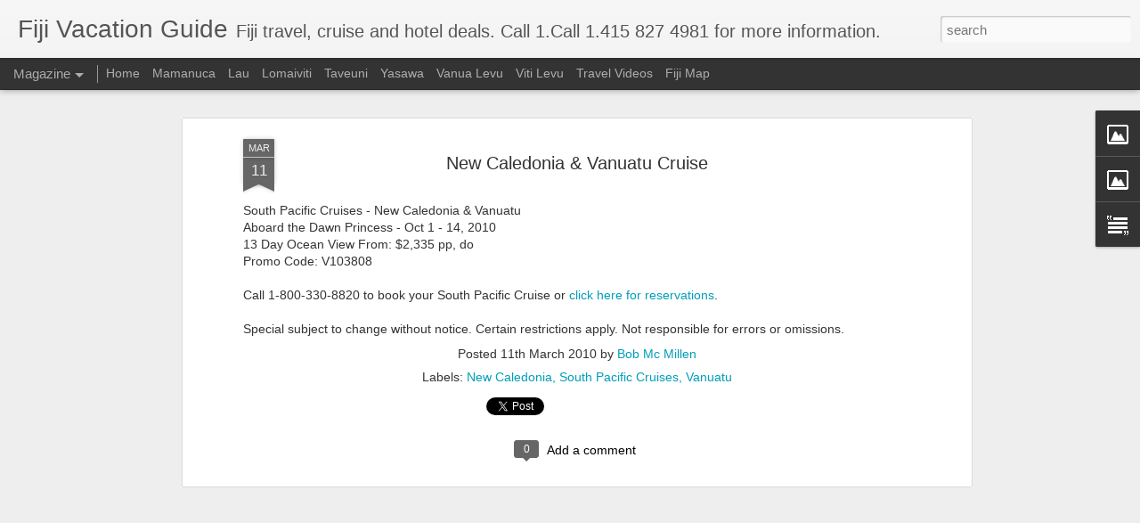

--- FILE ---
content_type: text/javascript; charset=UTF-8
request_url: http://www.fijivacationguide.com/?v=0&action=initial&widgetId=Image2&responseType=js&xssi_token=AOuZoY4qW-WF7AdJ35cdBgl83-onXuHajA%3A1768619898589
body_size: 464
content:
try {
_WidgetManager._HandleControllerResult('Image2', 'initial',{'title': '', 'width': 144, 'height': 76, 'sourceUrl': 'https://blogger.googleusercontent.com/img/b/R29vZ2xl/AVvXsEihsVYAXg0gqiJPMGuXUI340G0wFEqhdz2Pjn3Fqb_Ar0kWdjAdAKp8VhqC92ruuyuMyWIWR1DWdAJdqMrexUSoVSY40Ot1uZtn7B74X5R6MBRmgPhFGpbvtXlUOvrQ64M7XS7s3m0x2WBY/s290/facebook.jpg', 'caption': '', 'link': 'https://www.facebook.com/pages/Fiji-Vacations-by-Travelwizardcom/302239763154799', 'shrinkToFit': false, 'sectionWidth': 150});
} catch (e) {
  if (typeof log != 'undefined') {
    log('HandleControllerResult failed: ' + e);
  }
}


--- FILE ---
content_type: text/javascript; charset=UTF-8
request_url: http://www.fijivacationguide.com/?v=0&action=initial&widgetId=Image1&responseType=js&xssi_token=AOuZoY4qW-WF7AdJ35cdBgl83-onXuHajA%3A1768619898589
body_size: 473
content:
try {
_WidgetManager._HandleControllerResult('Image1', 'initial',{'title': '', 'width': 163, 'height': 96, 'sourceUrl': 'https://blogger.googleusercontent.com/img/b/R29vZ2xl/AVvXsEiAgd9HYy6Y_ePxAkWiJngZPD4BK37_MEB8HGiHcqxuHmym7DDK1-Vkzm32Iunkj6UvkQOyChyXIdwhDgzW0_g77HvyZPImv3UIzJOsms-zIAFodmp9TRsH-Xbo68SP1ZNEIEiZpvhpEb_2/s290/Travel+Videos+%25282%2529.jpg', 'caption': 'Click for travel videos', 'link': 'http://www.fijivacationguide.com/p/travel-videos.html', 'shrinkToFit': false, 'sectionWidth': 290});
} catch (e) {
  if (typeof log != 'undefined') {
    log('HandleControllerResult failed: ' + e);
  }
}
